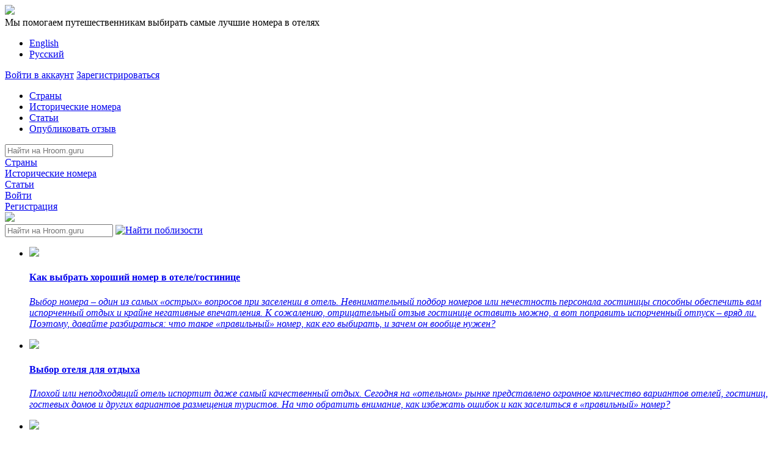

--- FILE ---
content_type: text/html; charset=UTF-8
request_url: https://hroom.guru/room.php/?hotel_id=2807212&room_id=103
body_size: 14146
content:

<!DOCTYPE html>


<html lang="ru">
<head>
    <link rel="alternate" href="android-app://com.hroom.guru/https/*.hroom.guru/*" />
    <link rel="alternate" href="ios-app://com.hroom.guru/https/*.hroom.guru/*" />
    <meta name="apple-itunes-app" content="app-id=1452474188">
    <meta name="google-play-app" content="app-id=com.hroom.guru">

    <!-- Языки -->
    <link rel="alternate" type="text/html" hreflang="en-us" href="https://hroom.guru/index.en.php" title="English (US)"/>
    <link rel="alternate" type="text/html" hreflang="ru" href="https://hroom.guru/" title="Русский"/>
    <!-- Языки КОНЕЦ -->

    <meta http-equiv="X-UA-Compatible" content="IE=edge" />
	<meta charset="utf-8">
	<!-- <meta name="viewport" content="width=device-width, initial-scale=1, user-scalable=no"> -->
	<meta name="viewport" content="width=device-width, initial-scale=1">
	<meta name="yandex-verification" content="8b12b1f8c6253185" />

    
    <script src="https://yastatic.net/es5-shims/0.0.2/es5-shims.min.js"></script>
    <script src="https://yastatic.net/share2/share.js"></script>

	<link rel="apple-touch-icon" sizes="180x180" href="/bitrix/templates/books/images/favicon/apple-touch-icon.png">
	<link rel="icon" type="image/png" sizes="32x32" href="/bitrix/templates/books/images/favicon/favicon-32x32.png">
	<link rel="icon" type="image/png" sizes="16x16" href="/bitrix/templates/books/images/favicon/favicon-16x16.png">
	<link rel="manifest" href="/bitrix/templates/books/images/favicon/site.webmanifest">
	<link rel="mask-icon" href="/bitrix/templates/books/images/favicon/safari-pinned-tab.svg" color="#16637f">
	<meta name="msapplication-TileColor" content="#16637f">
	<meta name="msapplication-TileImage" content="/bitrix/templates/books/images/favicon/mstile-144x144.png">
	<meta name="theme-color" content="#16637f">

    <meta name="B-verify" content="cb8a2d6245e2a23b2ad2e5c5f5462a12daccbb73" />
	<!-- Yandex.Metrika counter -->
	<script type="text/javascript" >
		(function (d, w, c) {
			(w[c] = w[c] || []).push(function() {
				try {
					w.yaCounter50195806 = new Ya.Metrika2({
						id:50195806,
						clickmap:true,
						trackLinks:true,
						accurateTrackBounce:true,
						webvisor:true
					});
				} catch(e) { }
			});

			var n = d.getElementsByTagName("script")[0],
				s = d.createElement("script"),
				f = function () { n.parentNode.insertBefore(s, n); };
			s.type = "text/javascript";
			s.async = true;
			s.src = "https://mc.yandex.ru/metrika/tag.js";

			if (w.opera == "[object Opera]") {
				d.addEventListener("DOMContentLoaded", f, false);
			} else { f(); }
		})(document, window, "yandex_metrika_callbacks2");
	</script>
	<noscript><div><img src="https://mc.yandex.ru/watch/50195806" style="position:absolute; left:-9999px;" alt="" /></div></noscript>
	<!-- /Yandex.Metrika counter -->

	<!-- Global site tag (gtag.js) - Google Analytics -->
	<script async src="https://www.googletagmanager.com/gtag/js?id=UA-125063865-1"></script>
	<script>
	  window.dataLayer = window.dataLayer || [];
	  function gtag(){dataLayer.push(arguments);}
	  gtag('js', new Date());

	  gtag('config', 'UA-125063865-1');
	</script>

	<link href="https://fonts.googleapis.com/css?family=Open+Sans:400,700&amp;subset=cyrillic" rel="stylesheet">

										        
	<link rel="stylesheet" href="https://use.fontawesome.com/releases/v5.6.3/css/all.css" integrity="sha384-UHRtZLI+pbxtHCWp1t77Bi1L4ZtiqrqD80Kn4Z8NTSRyMA2Fd33n5dQ8lWUE00s/" crossorigin="anonymous">


	<meta http-equiv="Content-Type" content="text/html; charset=UTF-8" />
<meta name="description" content="Отзывы о номере 103 в Copthorne Hotel Sharjah,ОАЭ. Все отзывы о номерах на Hroom.guru" />
<link href="/bitrix/templates/books/css/reset.min.css?1708361740974" type="text/css"  data-template-style="true"  rel="stylesheet" />
<link href="/bitrix/templates/books/css/owl.carousel.min.css?17083617403351" type="text/css"  data-template-style="true"  rel="stylesheet" />
<link href="/bitrix/templates/books/css/owl.theme.default.min.css?17083617401013" type="text/css"  data-template-style="true"  rel="stylesheet" />
<link href="/bitrix/templates/books/css/jquery.formstyler.css?17083617402175" type="text/css"  data-template-style="true"  rel="stylesheet" />
<link href="/bitrix/templates/books/css/flag-icon.min.css?170836174033688" type="text/css"  data-template-style="true"  rel="stylesheet" />
<link href="/bitrix/templates/books/css/jquery.filer.css?170836174012301" type="text/css"  data-template-style="true"  rel="stylesheet" />
<link href="/bitrix/templates/books/css/datepicker.min.css?170836174012257" type="text/css"  data-template-style="true"  rel="stylesheet" />
<link href="/bitrix/templates/books/css/jquery.bxslider.css?17083617404010" type="text/css"  data-template-style="true"  rel="stylesheet" />
<link href="/bitrix/templates/books/css/jquery.fancybox.min.css?170836174014065" type="text/css"  data-template-style="true"  rel="stylesheet" />
<link href="/bitrix/templates/books/css/jquery-ui.css?170836174038693" type="text/css"  data-template-style="true"  rel="stylesheet" />
<link href="/bitrix/templates/books/css/tooltipster.bundle.min.css?17083617406495" type="text/css"  data-template-style="true"  rel="stylesheet" />
<link href="/bitrix/templates/books/css/jquery.qtip.min.css?17083617408982" type="text/css"  data-template-style="true"  rel="stylesheet" />
<link href="/bitrix/templates/books/template_styles.css?1708361740205510" type="text/css"  data-template-style="true"  rel="stylesheet" />
<script src="/bitrix/templates/books/scripts/jquery-1.12.4.min.js?170836174097163"></script>
<script src="/bitrix/templates/books/scripts/jquery-ui.min.js?1708361740253668"></script>
<script src="/bitrix/templates/books/scripts/owl.carousel.min.js?170836174044399"></script>
<script src="/bitrix/templates/books/scripts/jquery.filer.min.js?170836174016573"></script>
<script src="/bitrix/templates/books/scripts/jquery.formstyler.min.js?170836174018037"></script>
<script src="/bitrix/templates/books/scripts/datepicker.min.js?170836174035542"></script>
<script src="/bitrix/templates/books/scripts/jquery.fancybox.min.js?170836174061486"></script>
<script src="/bitrix/templates/books/scripts/jquery.bxslider.min.js?170836174023543"></script>
<script src="/bitrix/templates/books/scripts/tooltipster.bundle.min.js?170836174039900"></script>
<script src="/bitrix/templates/books/scripts/jquery.qtip.min.js?170836174044303"></script>
<script src="/bitrix/templates/books/scripts/ouibounce.js?17083617404147"></script>
<script src="/bitrix/templates/books/scripts/scripts.js?170836174046603"></script>
<script src="/bitrix/templates/books/scripts/scripts-hotel.js?17083617401086"></script>
<script>var _ba = _ba || []; _ba.push(["aid", "ba8cd2513ddba0983ac8b2d56b392c79"]); _ba.push(["host", "hroom.guru"]); (function() {var ba = document.createElement("script"); ba.type = "text/javascript"; ba.async = true;ba.src = (document.location.protocol == "https:" ? "https://" : "http://") + "bitrix.info/ba.js";var s = document.getElementsByTagName("script")[0];s.parentNode.insertBefore(ba, s);})();</script>


	<title>Отзывы о номере 103 в Copthorne Hotel Sharjah,ОАЭ. Все отзывы о номерах на Hroom.guru</title>
</head>
<body 
	class="bodyInnerPage">

    
	
	<div id="panel"></div>

    
    <div class="header">
        <div class="gradient-left"></div>
        <div class="gradient-right"></div>

        <div class="header-content">
            <div class="header-line1">
                <a href="" class="toggler"><span></span></a>

                <a href="/" class="logo">
                    <img src="/bitrix/templates/books/images/logo.png">
                </a>

                <div class="tagline">
                    Мы помогаем путешественникам выбирать самые лучшие номера в отелях                </div>

                <div class="button-block">
                                            <a href="#" class="lang flag-icon flag-icon-ru"></a>
                                        <ul class="select-lang">
                        <li><a href="#" onclick="setLang('en');"><span class="flag-icon flag-icon-gb"></span> English</a></li>
                        <li><a href="#" onclick="setLang('ru');"><span class="flag-icon flag-icon-ru"></span> Русский</a></li>
                    </ul>

                                            <a href="/personal/profile/" class="header-btn">Войти в аккаунт</a>
                        <a href="/personal/profile/?register=yes" class="header-btn">Зарегистрироваться</a>
                                    </div>
            </div>

            <div class="header-line2">
                <nav>
                    <ul>
                        <li><a href="/countries.php">Страны</a></li>
                        <li><a href="/history.php">Исторические номера</a></li>
                        <li><a href="/article.php">Статьи</a></li>
                        <li><a href="/review_send.php">Опубликовать отзыв</a></li>
                    </ul>
                </nav>

                <div class="search-block">
                    <input type="text" placeholder="Найти на Hroom.guru" class="modal-link" data-id="modal-search">
                </div>
            </div>
        </div>

        <nav class="togglerMenu">
            <div class="line"><a href="/countries.php">Страны</a></div>
            <div class="line"><a href="/history.php">Исторические номера</a></div>
            <div class="line"><a href="/article.php">Статьи</a></div>

                            <div class="line">
                    <a href="/auth/">Войти</a>
                </div>
                <div class="line">
                    <a href="/personal/profile/?register=yes">Регистрация</a>
                </div>
                    </nav>
    </div>

    <div class="header-buffer"></div>


    
    <script>
        let lng = 'ru';
                // plural
        function getNoun(number, one, two, five) {
            let n = Math.abs(number);
            n %= 100;
            if (n >= 5 && n <= 20) {
                return five;
            }
            n %= 10;
            if (n === 1) {
                return one;
            }
            if (n >= 2 && n <= 4) {
                return two;
            }
            return five;
        }

        function getListHotel(id_n) {
            if (navigator.geolocation) {
                // Геолокация доступна
                navigator.geolocation.getCurrentPosition(function(position) {
                    // Текущие координаты.
                    let lat = position.coords.latitude;
                    let  lon = position.coords.longitude;

                    $.ajax({
                        type: "POST",
                        url: "/API/nearest_hotel.php",
                        data: "lat="+lat+"&lon="+lon+"&lng="+lng,
                        success: function(msg){
                            let html='';
                            try {
                                let jsn=JSON.parse(msg);
                                let lgh=jsn.length;
                                if(lgh===undefined){
                                    lgh = 0;
                                    for (key in jsn) {
                                        if (jsn.hasOwnProperty(key)) lgh++;
                                    }
                                }
                                if(lgh>0){
                                    for(let i=0; i<lgh; i++){
                                        if(i<6){
                                            let nm='name_'+lng;
                                            html+='<li><a href="/hotel.php/?hotel_id='+jsn[i].id+'"><div class="icon"><img src="/bitrix/templates/books/images/icon-hotel.svg"></div><div class="content"><h4>'+jsn[i][nm]+'</h4></div></a></li>';
                                        }
                                    }

                                }else{
                                    html+='<li>Поблизости нет отелей</li>';
                                }
                            } catch (e) {
                                html+='<li>Ошибка</li>';
                            }

                            //$("#tag_new").html(html);
                            $("#"+id_n).html(html);
                            //$('#tag_new').prev('h3').hide();
                            $('#'+id_n).prev('h3').hide();
                        }
                    });
                });
            }
            else {
                // Геолокация не доступна
            }
        }

        let timerId;
        function srch(txt, id_n){
            if(timerId)
                clearTimeout(timerId);
            function ajax(txt){
                $.ajax({
                    type: "GET",
                    url: "/search.php?sr=1&term="+txt,
                    success: function(data){
                        let html='';
                        //$("#tag_new").html('');
                        $("#"+id_n).html('');
                        //$('#tag_new').prev('h3').hide();
                        $('#'+id_n).prev('h3').hide();

                        ////////
                        let cl = 1;
                        let query = txt;
                        let dt = JSON.parse(data);
                        let results = dt;
                        let count_cntr_htl = [];
                        if(dt!=null){
                            if (dt.length > 0) {
                                results = [];
                            }
                            // Find matched items
                            for (var i = 0; i < dt.length; i++) {
                                results.push(dt[i]);
                                if (isNaN(count_cntr_htl[dt[i].country])) {
                                    count_cntr_htl[dt[i].country] = 1;
                                } else {
                                    count_cntr_htl[dt[i].country]++;
                                }
                            }

                            if (results.length > 20 && query.indexOf(']]') + 1 == false) {
                                results = [];
                                let r = [];
                                for (var i = 0; i < dt.length; i++) {
                                    //delete dt[i].id;
                                    dt[i].value = query + '[[' + dt[i].country_id + ']]';
                                    dt[i].label = dt[i].country + ' (' + count_cntr_htl[dt[i].country] + ')';
                                    dt[i].cnt_htl = count_cntr_htl[dt[i].country];
                                    if (r[dt[i].country_id] === undefined) {
                                        r[dt[i].country_id] = true;
                                        results.push(dt[i]);
                                    }
                                }
                                cl = 2;
                                ////
                                let results_length=results.length;
                                let dt_length=dt.length;
                                for(let i=0; i<results_length; i++){
                                    html+='<li class="country"><a href="#"><div class="icon"><img src="/bitrix/templates/books/images/icon-country.svg"></div><div class="content"><h4>'+results[i].country+'</h4><p>минимум '+results[i].cnt_htl+' ';
                                    if(lng=='en'){
                                        if(results[i].cnt_htl==1){
                                            html+="отель";
                                        }else{
                                            html+="отеля";
                                        }
                                    }else{
                                        html+=getNoun(results[i].cnt_htl, 'отель', 'отеля', 'отелей');
                                    }
                                    html+='</p></div><div class="arrow"></div></a><ul>';
                                    for(let i1=0; i1<dt_length; i1++){
                                        //console.log(dt[i1].value);
                                        if(dt[i1].value==results[i].value){
                                            let link='/hotel.php/?hotel_id='+dt[i1].id;
                                            if(id_n=='tag_new2'){
                                                link='/review.php?hotel_id='+dt[i1].id;
                                            }
                                            //html+='<li><a href="/hotel.php/?hotel_id='+dt[i1].id+'"><div class="icon"><img src="/bitrix/templates/books/images/icon-hotel.svg"></div><div class="content"><h4>'+dt[i1].name+'</h4><p>'+dt[i1].city+', '+dt[i1].country+'</p></div></a></li>';
                                            html+='<li><a href="'+link+'"><div class="icon"><img src="/bitrix/templates/books/images/icon-hotel.svg"></div><div class="content"><h4>'+dt[i1].name+'</h4><p>'+dt[i1].city+', '+dt[i1].country+'</p></div></a></li>';
                                        }
                                    }
                                    html+='</ul></li>';
                                }
                                ////
                            }
                        }
                        ////////

                        try {
                            let jsn=JSON.parse(data);
                            let lgh=jsn.length;
                            if(lgh===undefined){
                                lgh = 0;
                                for (key in jsn) {
                                    if (jsn.hasOwnProperty(key)) lgh++;
                                }
                            }
                            if(lgh>0){
                                let ids_arr=[];
                                //let ids_history_arr=[];
                                for(let i=0; i<lgh; i++){
                                    if(i<20 && cl==1){
                                        html+='<li><a href="/hotel.php/?hotel_id='+jsn[i].id+'"><div class="icon"><img src="/bitrix/templates/books/images/icon-hotel.svg"></div><div class="content"><h4>'+jsn[i].name+'</h4><p>'+jsn[i].city+', '+jsn[i].country+'</p></div></a></li>';
                                    }
                                    ids_arr.push(jsn[i].id);
                                }

                                //$("#tag_new").html(html);
                                // добавляем страну
                                html+='<li><a href="/country.php/?country='+jsn[0].country_id+'"><div class="icon"><img src="/bitrix/templates/books/images/icon-country.svg"></div><div class="content"><h4>'+jsn[0].country+'</h4></div></a></li>';
                                $.ajax({
                                    type: "GET",
                                    url: "/API/get_history_room.php?hotel_ids="+JSON.stringify(ids_arr),
                                    success: function(dt){
                                        //let html2='';
                                        try {
                                            let jsn2=JSON.parse(dt);
                                            let lgh2=jsn2.length;
                                            if(lgh2===undefined){
                                                lgh2 = 0;
                                                for (key2 in jsn2) {
                                                    if (jsn2.hasOwnProperty(key2)) lgh2++;
                                                }
                                            }
                                            //console.log(jsn2);
                                            let ids_history_arr=[];
                                            if(lgh2>0){
                                                for(let i2=0; i2<lgh2; i2++){
                                                    console.log(jsn2[i2]);
                                                    if(!ids_history_arr.includes(jsn2[i2].ID)){
                                                        //$("#tag_new").append('<li><a href="/history_detail.php?ID='+jsn2[i2].ID+'"><div class="icon"><img src="/bitrix/templates/books/images/icon-history-rooms.svg"></div><div class="content"><h4>'+jsn2[i2].NAME+'</h4><p>'+jsn2[i2].PROPERTY_193.TEXT+'</p></div></a></li>');
                                                        $("#"+id_n).append('<li><a href="/history_detail.php?ID='+jsn2[i2].ID+'"><div class="icon"><img src="/bitrix/templates/books/images/icon-history-rooms.svg"></div><div class="content"><h4>'+jsn2[i2].NAME+'</h4><p>'+jsn2[i2].PROPERTY_193.TEXT+'</p></div></a></li>');
                                                        ids_history_arr.push(jsn[i2].ID);
                                                    }
                                                }
                                            }
                                        } catch (e) {
                                            //html2+='<li>Ошибка</li>';
                                        }
                                    }
                                });
                            }
                        } catch (e) {
                            //html+='<li>Ошибка</li>';
                            html+='<li>К сожалению ничего не найдено...</li>';
                        }
                        //$("#tag_new").html(html);
                        $("#"+id_n).html(html);
                    }
                })};
            timerId=setTimeout(ajax, 600, txt);

        }
    </script>

    <div class="modal" id="modal-search">
        <div class="modal-bg"></div>
        <div class="modal-wrapper search-wrapper">
            <a href="#" class="modal-close">
                <img src="/bitrix/templates/books/images/icon-close.svg">
            </a>

            <div class="search-popup-block">
                <div class="input-block">
                    <input type="text" onkeyup="srch($(this).val(), 'tag_new');" name="search" placeholder="Найти на Hroom.guru">
                    <a href="#" class="find-near" onclick="getListHotel('tag_new');">
                        <img src="/bitrix/templates/books/images/icon-location.svg" title="Найти поблизости" alt="Найти поблизости">
                    </a>
                </div>

                <div class="result-block">
                                        <ul id="tag_new">
                                                    <li>
                                <a href="/article.php?ELEMENT_ID=18335">
                                    <div class="icon">
                                        <img src="/bitrix/templates/books/images/icon-article.svg">
                                    </div>
                                    <div class="content">
                                        <h4>Как выбрать хороший номер в отеле/гостинице</h4>
                                        <p><i>Выбор номера – один из самых «острых» вопросов при заселении в отель. Невнимательный подбор номеров или нечестность персонала гостиницы способны обеспечить вам испорченный отдых и крайне негативные впечатления. К сожалению, отрицательный отзыв гостинице оставить можно, а вот поправить испорченный отпуск – вряд ли. Поэтому, давайте разбираться: что такое «правильный» номер, как его выбирать, и зачем он вообще нужен?</i></p>
                                    </div>
                                </a>
                            </li>
                                                    <li>
                                <a href="/article.php?ELEMENT_ID=14106">
                                    <div class="icon">
                                        <img src="/bitrix/templates/books/images/icon-article.svg">
                                    </div>
                                    <div class="content">
                                        <h4>Выбор отеля для отдыха</h4>
                                        <p><i>Плохой или неподходящий отель испортит даже самый качественный отдых. Сегодня на «отельном» рынке представлено огромное количество вариантов отелей, гостиниц, гостевых домов и других вариантов размещения туристов. На что обратить внимание, как избежать ошибок и как заселиться в «правильный» номер?</i></p>
                                    </div>
                                </a>
                            </li>
                                                    <li>
                                <a href="/article.php?ELEMENT_ID=45577">
                                    <div class="icon">
                                        <img src="/bitrix/templates/books/images/icon-article.svg">
                                    </div>
                                    <div class="content">
                                        <h4>ТОП 10 отелей на Сейшелах в 2019</h4>
                                        <p><i>Уже много лет Сейшелы уверенно держат марку одного из лучших курортов мира. Здесь огромное количество отелей, в том числе – и роскошные пятизвездочные варианты для незабываемого отдыха. Какие из них входят в «десятку» самых роскошных, читайте ниже.</i></p>
                                    </div>
                                </a>
                            </li>
                                            </ul>
                </div>
            </div>
        </div>
    </div>

	<div id="install_app_android" style="display: none;">
        <a href="https://play.google.com/store/apps/details?id=com.hroom.guru" class="app-link-block" target="_blank" onclick="yaCounter50195806.reachGoal('app-link-header'); return true;">
            <div class="icon"><i class="fas fa-mobile-alt"></i></div>
            <div class="text">Установить приложение Hroom.guru</div>
            <div class="arrow"><i class="fas fa-chevron-right"></i></div>
        </a>
    </div>

			<section class="breadcrumb">
			<link href="/bitrix/css/main/font-awesome.css?170836170628777" type="text/css" rel="stylesheet" />
<div class="bx-breadcrumb" itemscope itemtype="http://schema.org/BreadcrumbList">
			<div class="bx-breadcrumb-item" id="bx_breadcrumb_0" itemprop="itemListElement" itemscope itemtype="http://schema.org/ListItem">
				
				<a href="/" title="Главная" itemprop="item">
					<span itemprop="name">Главная</span>
				</a>
				<meta itemprop="position" content="1" />
			</div>
			<div class="bx-breadcrumb-item" id="bx_breadcrumb_1" itemprop="itemListElement" itemscope itemtype="http://schema.org/ListItem">
				<i class="fa fa-angle-right"></i>
				<a href="/country.php/?country=98" title="ОАЭ" itemprop="item">
					<span itemprop="name">ОАЭ</span>
				</a>
				<meta itemprop="position" content="2" />
			</div>
			<div class="bx-breadcrumb-item" id="bx_breadcrumb_2" itemprop="itemListElement" itemscope itemtype="http://schema.org/ListItem">
				<i class="fa fa-angle-right"></i>
				<a href="/hotel.php/?hotel_id=2807212" title="Copthorne Hotel Sharjah" itemprop="item">
					<span itemprop="name">Copthorne Hotel Sharjah</span>
				</a>
				<meta itemprop="position" content="3" />
			</div>
			<div class="bx-breadcrumb-item" id="bx_breadcrumb_3" itemprop="itemListElement" itemscope itemtype="http://schema.org/ListItem">
				<i class="fa fa-angle-right"></i>
				<a href="/room_type.php/?hotel_id=2807212&amp;type_id=2" title="Улучшенный номер" itemprop="item">
					<span itemprop="name">Улучшенный номер</span>
				</a>
				<meta itemprop="position" content="4" />
			</div>
			<div class="bx-breadcrumb-item" itemprop="itemListElement" itemscope itemtype="http://schema.org/ListItem">
				<i class="fa fa-angle-right"></i>
				<span itemprop="item">
                    <span itemprop="name">Отзывы о номере № 103. Copthorne Hotel Sharjah</span>
				</span>
                <meta itemprop="position" content="5" />
			</div><div style="clear:both"></div></div>		</section>
	






    <article class="page__hotel page-room">

        <div class="page__hotel-title">
            
            <h1>
                                    Отзывы о номере № 103. Copthorne Hotel Sharjah, ОАЭ                                                </h1>


            <!-- кнопка "Добавить в избранное" -->
            <!-- <a href="#" class="favorite-link"><i class="fas fa-heart" id="ajax_fav" onclick="ajax_fav();"></i> Добавить в избранное</a> -->
            <!-- кнопка "Удалить из избранного" -->
            <!-- <a href="#" class="favorite-link"><i class="fas fa-heart"></i></a>
            <div class="favorite-popup">Удалить из избранного</div> -->


            <div class="share-block">
                <a href="#"><i class="fas fa-share-alt"></i></a>
                                <div class="ya-share2" data-image="https://hroom.guru/upload/resize_cache/iblock/f84/fba/580_400_1/500.jpg" data-services="vkontakte,facebook,odnoklassniki,pinterest,twitter"></div>
            </div>
        </div>

        <div class="page__hotel-numberTypes">
            <div class="category-page-numbers-list">
                <h2>Информация о номере</h2>
                
                <div class="middle-rating">Средний рейтинг<span>2.5</span> </div>

                <div class="no-reviews">
                    <p>Были тут? <a href="#addReview" class="writeReview">Оставьте отзыв</a>, чтобы помочь другим путешественникам.</p>
                </div>
                <div class="room-reviews-list">
                                                <div class="room-review-item bad">
                                <div class="room-review-item-info">
                                    <div class="icon"><i class="fas fa-thumbs-down"></i></div>
                                    <div class="name"> Voyage29326056447</div>
                                </div>
                                <div class="room-review-item-content">
                                    <div class="title-block">
                                        <span class="review-rating">2.5</span>
                                        <span class="title">Хороший отель</span>
                                    </div>
                                    <div class="descr">
                                                                                    <div class="plus"><i class="fas fa-plus"></i> </div>
                                            <div class="plus"><i class="fas fa-minus"></i> номер,он маленький и неуютный,развернуться негде</div>
                                                                                <div class="pics">
                                                                                                                                                                                                                        </div>
                                                                                    <div class="date">Время
                                                проживания: апрель 2019</div>
                                                                                </div>
                                </div>
                            </div>
                            
                </div>
            </div>
        </div>


                    <div class="page__hotel-hotelImg">
                <h2>Номер на плане отеля</h2>
                <div style="position: relative;">
                    <img id="plan_hotel" data-idarr="51875" src="/upload/iblock/045/2207146_740x550.jpg" >
                </div>

            </div>
        <div class="room-similar">
            <h2></h2>
            <p>Пользователи, интересующиеся номером <b>103</b> также отмечают следующие номера:</p>
            <div class="room-carousel owl-carousel owl-theme">
                                    <div class="room-item">
                    <div class="description">
                        <div class="description-left">
                            <a class="room" target="_blank" href="/room.php/?hotel_id=2807212&room_id=111">
                                <img src="/bitrix/templates/books/images/hotel.svg">
                                <span>номер 111</span>
                            </a>
                        </div>
                        <div class="rating">
                            <span>9.5</span>
                        </div>
                    </div>
                    </div>                    <div class="room-item">
                    <div class="description">
                        <div class="description-left">
                            <a class="room" target="_blank" href="/room.php/?hotel_id=2807212&room_id=409">
                                <img src="/bitrix/templates/books/images/hotel.svg">
                                <span>номер 409</span>
                            </a>
                        </div>
                        <div class="rating">
                            <span>9.5</span>
                        </div>
                    </div>
                    </div>                    <div class="room-item">
                    <div class="description">
                        <div class="description-left">
                            <a class="room" target="_blank" href="/room.php/?hotel_id=2807212&room_id=301">
                                <img src="/bitrix/templates/books/images/hotel.svg">
                                <span>номер 301</span>
                            </a>
                        </div>
                        <div class="rating">
                            <span>10</span>
                        </div>
                    </div>
                    </div>                    <div class="room-item">
                    <div class="description">
                        <div class="description-left">
                            <a class="room" target="_blank" href="/room.php/?hotel_id=2807212&room_id=406">
                                <img src="/bitrix/templates/books/images/hotel.svg">
                                <span>номер 406</span>
                            </a>
                        </div>
                        <div class="rating">
                            <span>8</span>
                        </div>
                    </div>
                    </div>            </div>
            </div>        
        <div class="room-additional-info">
            <div class="get-best-number">
                <p><b>Новинка!</b> Заполните форму и мы пришлем Вам текст письма и email отеля. Перешлите его в отель и получите лучший номер в этом отеле.</p>
                <a data-fancybox="" data-src="#best_number" href="javascript:;" class="btn best-number">Получить лучший номер</a>
            </div>
        </div>

        <div class="page__hotel-Review" >
    <div class="reviews-title" onclick="window.location = '/review.php?hotel_id=2807212&room_id103';">
		<div class="icon"><i class="far fa-edit"></i></div>
		<h2 class="center"><span>Были тут? <a href="#addReview" class="writeReview">Оставьте отзыв</a>, чтобы помочь другим путешественникам.</span></h2>
		<a id="addReview" class="btn" href="#"  onclick="yaCounter50195806.reachGoal('show-addReview'); return true;">Оставить отзыв</a>
	</div>
	
		
</div>
        
        <div class="page__hotel-images owl-carousel owl-theme">
                            <a data-fancybox="galleryPhoto" href="/upload/iblock/c46/e6c/500.jpg">
                    <img src='/upload/iblock/c46/e6c/500.jpg'/>
                </a>
                            <a data-fancybox="galleryPhoto" href="/upload/iblock/dc0/764/500.jpg">
                    <img src='/upload/iblock/dc0/764/500.jpg'/>
                </a>
                            <a data-fancybox="galleryPhoto" href="/upload/iblock/04f/def/500.jpg">
                    <img src='/upload/iblock/04f/def/500.jpg'/>
                </a>
                            <a data-fancybox="galleryPhoto" href="/upload/iblock/db8/a5d/500.jpg">
                    <img src='/upload/iblock/db8/a5d/500.jpg'/>
                </a>
                            <a data-fancybox="galleryPhoto" href="/upload/iblock/b7e/252/500.jpg">
                    <img src='/upload/iblock/b7e/252/500.jpg'/>
                </a>
                    </div>

        <div class="page__hotel-descr">
            <div class="descr-services">
                <h2></h2>
                <ul>
                                            <div class="no-reviews">
                            <p>К сожалению, еще нет информации по удобствам в номерах данной категории.</p>
                            <p>Были тут? <a href="#addReview" class="writeReview">Оставьте отзыв</a>, чтобы помочь другим путешественникам.</p>
                        </div>
                                    </ul>
                <a data-fancybox data-src="#services-list" class="services-list-link" href="javascript:;">показать ещё</a>
            </div>

            <div class="descr-cat">
                <h2>Описание</h2>
                <div class="descr-detail">
                    <p><b>Категории номеров:</b> Семейный номер</p>
                    Размер номера 68 м²
К главной спальне примыкает отдельная комната для детей. В этом хорошо оборудованном номере среди удобств телевизор со спутниковыми каналами и шкаф для одежды. В распоряжении гостей письменный стол, сейф и электрический чайник. В ванной комнате с ванной и душем предоставляются бесплатные туалетно-косметические принадлежности.

* Бесплатная поздняя регистр...</br>                </div>
                <a data-fancybox data-src="#descr-cat" class="services-list-link" href="javascript:;">Описание</a>
            </div>
        </div>


        <div class="hotel-widget">
                            <script charset="utf-8" async src="//www.travelpayouts.com/chansey/iframe.js?hotel_id=2807212&locale=ru&host=search.hotellook.com&marker=184677.&currency=rub&powered_by=false"></script>
                    </div>
        
    </article>




    <div style="display: none;" id="best_number">
        <div class="popup">
            <h2>Получитe лучший номер Copthorne Hotel Sharjah</h2>
            <p>Заполните простую форму, а мы сформируем для вас заявку в отель</p>
            <form action="../data/get_best_numbers.php" method="post">

                <label for="email">
                    <span>Ваш email*</span>
                    <input type="email" name="mail" id="email" placeholder="Например: my_email@mail.com" required="required">
                    <input hidden name="hotel_name" id="hotel_name" value="Copthorne Hotel Sharjah">
                </label>

                <label for="date_in" class="half-width">
                    <span>Дата заезда*</span>
                    <input type="date" name="date_in" id="date_in" required="required">
                </label>

                <label for="day_quantity" class="half-width">
                    <span>Количество ночей*</span>
                    <input type="text" name="day_quantity" id="day_quantity" required="required" placeholder="Например: 10">
                </label>
                <div class="clear"></div>

                <label>
                    <span>Выберите забронированный тип номера*</span>
                    <select name="type">
                                            </select>
                </label>
                                <label for="dream">
                    <span>Пожелания</span>
                    <textarea name="dream" id="dream" placeholder="Например: Нешумный номер, подальше от ночных дискотек"></textarea>
                </label>

                <label for="agreement">
                    <input type="checkbox" name="agreement" id="agreement" required="required">
                    <span class="checkbox-custom"></span>
                    <span class="checkbox-text">Я согласен на обработку персональных данных</span>
                </label>


                <input type="hidden" name="name_hotel" value="Copthorne Hotel Sharjah">
                <input type="hidden" name="id_hotel" value="2807212">


                <input type="submit" class="btn" value="Отправить">


            </form>
        </div>
    </div>



    <div style="display: none;" id="services-list">
        <div class="popup">
            <div class="descr-services">
                <h2>Услуги и удобства в отеле</h2>

                <ul>
                                            <div class="no-reviews">
                            <p>К сожалению, еще нет информации по удобствам в номерах данной категории.</p>
                            <p>Были тут? <a href="#addReview" class="writeReview">Оставьте отзыв</a>, чтобы помочь другим путешественникам.</p>
                        </div>
                                        <!--<li>
                    <span class="img">
                    <img src="/upload/iblock/42a/television.svg">
                    </span>
                    <span class="name">Телевизор</span>
                    </li>
                    <li>
                    <span class="img">
                    <img src="/upload/iblock/428/hairdryer.svg">
                    </span>
                    <span class="name">Фен</span>
                    </li>
                    <li>
                    <span class="img">
                    <img src="/upload/iblock/b6b/shower.svg">
                    </span>
                    <span class="name">Душ</span>
                    </li>
                    <li>
                    <span class="img">
                    <img src="/upload/iblock/acb/safety-box.svg">
                    </span>
                    <span class="name">Сейф</span>
                    </li>
                    <li>
                    <span class="img">
                    <img src="/upload/iblock/e8d/call-answer.svg">
                    </span>
                    <span class="name">Телефон</span>
                    </li>
                    <li>
                    <span class="img">
                    <img src="/upload/iblock/317/air-conditioner.svg">
                    </span>
                    <span class="name">Кондиционер</span>
                    </li>
                    <li>
                    <span class="img">
                    <img src="/upload/iblock/0c5/decorating.svg">
                    </span>
                    <span class="name">Гостиный уголок</span>
                    </li>
                    <li>
                    <span class="img">
                    <img src="/upload/iblock/fb2/toiletries.svg">
                    </span>
                    <span class="name">Бесплатные туалетные принадлежности</span>
                    </li>
                    <li>
                    <span class="img">
                    <img src="/upload/iblock/894/toilet.svg">
                    </span>
                    <span class="name">Туалет</span>
                    </li>
                    <li>
                    <span class="img">
                    <img src="/upload/iblock/76f/bathtub.svg">
                    </span>
                    <span class="name">Собственная ванная комната</span>
                    </li>
                    <li>
                    <span class="img">
                    <img src="/upload/iblock/480/satellite.svg">
                    </span>
                    <span class="name">Спутниковые каналы</span>
                    </li>
                    <li>
                    <span class="img">
                    <img src="/upload/iblock/985/shower.svg">
                    </span>
                    <span class="name">Ванна или душ</span>
                    </li>
                    <li>
                    <span class="img">
                    <img src="/upload/iblock/aa8/flatscreen-tv.svg">
                    </span>
                    <span class="name">Телевизор с плоским экраном</span>
                    </li>
                    <li>
                    <span class="img">
                    <img src="/upload/iblock/e70/alarm.svg">
                    </span>
                    <span class="name">Услуга «звонок-будильник»</span>
                    </li>
                    <li>
                    <span class="img">
                    <img src="/upload/iblock/6b5/electric-kettle.svg">
                    </span>
                    <span class="name">Электрический чайник</span>
                    </li>
                    <li>
                    <span class="img">
                    <img src="/upload/iblock/4a5/towel (1).svg">
                    </span>
                    <span class="name">Полотенца</span>
                    </li>
                    <li>
                    <span class="img">
                    <img src="/upload/iblock/b0a/blanket.svg">
                    </span>
                    <span class="name">Белье</span>
                    </li>
                    <li>
                    <span class="img">
                    <img src="/upload/iblock/6f6/minibar.svg">
                    </span>
                    <span class="name">Мини-бар</span>
                    </li>
                    <li>
                    <span class="img">
                    <img src="/upload/iblock/07d/fan.svg">
                    </span>
                    <span class="name">Вентилятор</span>
                    </li>
                    <li>
                    <span class="img">
                    <img src="/upload/iblock/418/connected rooms.svg">
                    </span>
                    <span class="name">Доступны смежные номера</span>
                    </li>
                    <li>
                    <span class="img">
                    <img src="/upload/iblock/902/dryer (2).svg">
                    </span>
                    <span class="name">Сушильная машина</span>
                    </li>
                    <li>
                    <span class="img">
                    <img src="/upload/iblock/e82/window.svg">
                    </span>
                    <span class="name">Вид из окна</span>
                    </li>
                    <li>
                    <span class="img">
                    <img src="/upload/iblock/06e/cable-tv.svg">
                    </span>
                    <span class="name">Кабельные каналы</span>
                    </li>
                    <li>
                    <span class="img">
                    <img src="/upload/iblock/7fe/tile.svg">
                    </span>
                    <span class="name">Плиточный/Мраморный пол</span>
                    </li>-->
                </ul>
            </div>
        </div>
    </div>



    <div style="display: none;" id="descr-cat">
        <div class="popup">
            <div class="descr-services">
                <h2>Описание категории</h2>
                Размер номера 68 м²
К главной спальне примыкает отдельная комната для детей. В этом хорошо оборудованном номере среди удобств телевизор со спутниковыми каналами и шкаф для одежды. В распоряжении гостей письменный стол, сейф и электрический чайник. В ванной комнате с ванной и душем предоставляются бесплатные туалетно-косметические принадлежности.

* Бесплатная поздняя регистрация отъезда до 15:00 * Корзина с фруктами                <!-- <p><b>Категория номера:</b> Стандартное бунгало на берегу</p>
                 <p>номера находятся на берегу, по 2 или по 4 номера в одном здании, есть два входа с дорожки и с пляжа, в номерах по 4 в одном домике вход только с пляжа, максимально можно разместить 3 взрослых или 2 взрослых+1 ребенок+1 инфант. Можно поставить 1 доп. кровать и 1 кроватку для младенца. Есть номера с одной большой кроватью и двумя раздельными и номера со смежной дверью (интерконнект).</p>-->
            </div>
        </div>
    </div>











    <script>
        function filter_otz(set)
        {   var flag = 0;
            var arr = [];
            for (i=1;i<=10;i++)
            {

                if($('#progress_'+i).prop( "checked" )==true){
                    if(set == i)
                    {
                        flag = 1;
                    } else
                    {
                        arr[arr.length] = i;
                    }

                }
                if((set == i)&&(flag!=1)){
                    arr[arr.length] = i;
                }


            }
            var jsonString = JSON.stringify(arr);
            $.ajax({
                type: "POST",
                url: "/ajax/filter.php",
                data: {hotel_id:2807212, local:'ru', type_id:2, room_id:103, arr:jsonString},
                success: function(data){
                    //alert( "Прибыли данные: " + data );
                    $('#filter_otz').html(data);
                }
            });
            return 0;
        }

        function other_otz(pagset, opt, set)
        {
            var flag = 0;
            var arr = [];
            for (i=1;i<=5;i++)
            {

                if($('#progress_'+i).prop( "checked" )==true){
                    if(set == i)
                    {
                        flag = 1;
                    } else
                    {
                        arr[arr.length] = i;
                    }

                }
                if((set == i)&&(flag!=1)){
                    arr[arr.length] = i;
                }


            }
            var jsonString = JSON.stringify(arr);
            $(this).hide();
            $.ajax({
                type: "POST",
                url: "/ajax/pagination_room.php",
                data: {hotel_id:2807212, local:'ru', type_id:2, room_id:103, pagination:pagset, options:opt, arr:jsonString},
                success: function(data){
                    $('#id_page__numberReviews').append(data);
                }
            });
            return 0;
        }

    </script>


    <script>
        function ajax_fav() {
            $.ajax({
                url: "/ajax/add_favorite_room.php",
                data:{id: '2807212', name: '103'},
                success: function(data){
                    console.log(data);
                    if(data=='0'){
                        $('#ajax_fav').removeClass( 'heart' );
                    } else {
                        $('#ajax_fav').addClass( 'heart' );
                    };
                }
            });
        }
    </script>


    <footer>	
    	<div class="footerInner">
	    	<div class="footerLeft"><img src="/bitrix/templates/books/images/footerImg.jpg" alt="Hotel Picture"></div>
			<div class="benefitsWrapper">
				<h2>Наши преимущества</h2>

				<div class="benefits">
					<div class="benefitsItem">
						<h3>Пользуйся нашим опытом!</h3>
						<div>Планируете путешествие? Реальные отзывы бывалых путешественников о номерах в отелях помогут выбрать номер с высоким рейтингом — теперь отель не сможет продать Вам «кота в мешке».</div>
					</div>			
					<div class="benefitsItem">
						<h3>Вступай в наши ряды!</h3>
						<div>С помощью удобного мобильного приложения так легко поделиться с другими путешественниками полезной информацией о номерах в отелях. Каждый Ваш отзыв поможет тысячам других людей сделать правильный выбор.</div>
					</div>			
					<div class="benefitsItem">
						<h3>Помоги отелям стать лучше!</h3>
						<div>Никому не хочется получать плохие оценки, и отелям тоже!  Каждый из нас, делясь своим мнением, заставляет отели улучшать сервис, исправлять недоработки и исполнять пожелания клиентов.</div>
					</div>
				</div>
			</div>

			<div class="footer-menu">
				<div class="left">
			    	<ul>
			    		<li><a href="/policy/">Политика конфиденциальности</a></li>
			    	</ul>
			    	<p>© Hroom.guru 2018 - 2026</p>
		    	</div>


		    	<div class="right">
		    		
		    		<a href="https://itunes.apple.com/ru/app/hroom-guru/id1452474188?l=en&mt=8" target="_blank" class="footer-app-link" onclick="yaCounter50195806.reachGoal('app-link-footer'); return true;">
		    			<img style="width:176px;" src="/bitrix/templates/books/images/appstore-badge-ru.svg">
		    		</a>		    		
		    		<a href="https://play.google.com/store/apps/details?id=com.hroom.guru" target="_blank" class="footer-app-link" onclick="yaCounter50195806.reachGoal('app-link-footer'); return true;">
		    			<img src="/bitrix/templates/books/images/googleplay-badge-ru.png">
		    		</a>
		    	</div>
		    </div>
		</div>
    </footer>


	
	<script src="//code.jivosite.com/widget/q5ZFR0KoHy" async></script>


	<div class="modal" id="left-page">
		<div class="modal-bg"></div>
		<div class="modal-block">
			<a href="#" class="modal-close">
				<img src="/bitrix/templates/books/images/icon-close.svg">
			</a>
			<form action="" method="post" name="left-page">
				<div class="text-block">
					<h2>Не нашли что искали?</h2>
					<p>Оставьте свой Email и мы пришлем вам свежую информацию и отзывы об отеле!</p>
				</div>
				<label>
					<input type="email" name="email" required="required" placeholder="Ваш Email">
				</label>
				<button type="submit" name="submit" class="btn">Отправить</button>
			</form>
		</div>
	</div>


</body>
</html>